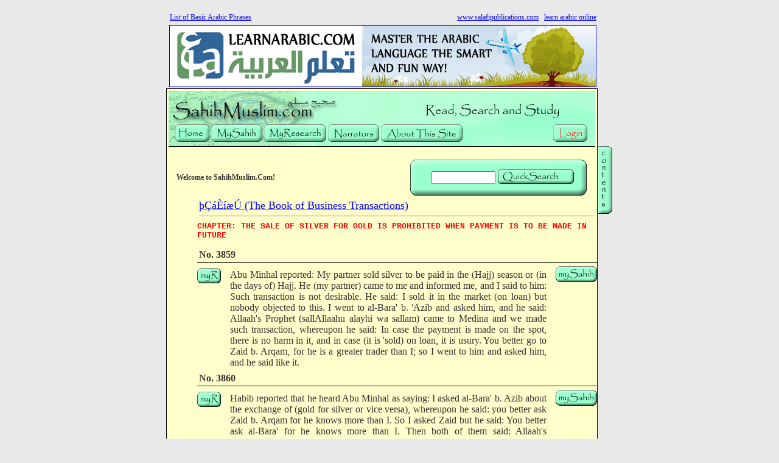

--- FILE ---
content_type: text/html;charset=iso-8859-1
request_url: https://sahihmuslim.com/sps/smm/sahihmuslim.cfm?scn=dspchaptersfull&BookID=10&ChapterID=630
body_size: 3454
content:

<html>
<head>
<script src="sbk.js" language="javascript"></script>
<meta name="Description" content="">
<meta name="Keywords" content="">
	<title>SahihMuslim.Com</title>
<link rel="STYLESHEET" type="text/css" href="sb.css">
<link rel="STYLESHEET" type="text/css" href="sp1.css">
</head>
<body leftmargin=0 topmargin=0 marginheight="0" marginwidth="0" link="#0000ff" vlink="#000099">

<div align="center"><BR>
<table width="728"><tr><td><a href="http://www.learnarabic.com/register.cfm" target="_top">List of Basic Arabic Phrases</a> </td><td align="right"><a href="http://www.salafipublications.com/sps/sp.cfm">www.salafipublications.com</a>&nbsp;&nbsp;
<a href="http://www.learnarabic.com">learn arabic online</a>
&nbsp;&nbsp;&nbsp;&nbsp;&nbsp;&nbsp;</td></tr></table>


<table width="728" cellpadding="2" cellspacing="0"><tr><td>
	<a href="http://www.learnarabic.com" target="_blank"><img src="http://www.learnarabic.com/assets/images/la-banner-aa-700x100.png" border="1" width="700"></a>
</td></tr></table>




<table width="701" cellpadding="1" cellspacing=0"" bgcolor="black">
<tr>
<td>

<table width="650" cellpadding="0" cellspacing=0"" bgcolor="#ffffcc">
<tr>
<td>

<table cellpadding="0" cellspacing="0" width="701">
  
  <tr><td colspan="2"><table><tr><td><img src="images/topbanner.gif" width="701" height="92" border="0" alt="" usemap="#topbanner"><map name="topbanner" id="topbanner">
<area alt="" coords="11,55,65,84" href="sahihmuslim.cfm" shape="RECT">

<area alt="" coords="349,56,482,83" href="sahihmuslim.cfm?scn=about">






<area alt="" coords="69,54,154,84" href="../sp.cfm?loadpage=inc_login.cfm&referrer=smm">

<area alt="" coords="158,55,259,83" href="../sp.cfm?loadpage=inc_login.cfm&referrer=smm">

<area alt="" coords="633,55,687,84" href="../sp.cfm?loadpage=inc_login.cfm&referrer=smm">

</map>
</td></tr></table>
<BR>




<table width="100%">
<tr>

<td>&nbsp;&nbsp;</td><td align="left"><b>Welcome to SahihMuslim.Com!</b></td>

<td align="right">
<table cellpadding="0" cellspacing="0" background="images/frm_bg.gif" border="0">
<form action="sahihmuslim.cfm?scn=searchresults" method="post" name="quicksearch">
<tr><td rowspan="3"><img src="images/transp.gif" width="1" height="59" border="0" alt=""></td></tr>
<tr>
<td><img src="images/transp.gif" width="289" height="1"></td></tr>
<tr><td>
<table width="100%"><tr><td width="100%" align="right"></td><td><input type="txt" name="search_txt" size="11"></td><td><img src="images/but_quicksearch.gif" width="125" height="24" border="0" alt=""   onClick="document.quicksearch.submit()">&nbsp;&nbsp;&nbsp;&nbsp;&nbsp;&nbsp;</td></tr></table>
</td>
</tr></form>
</table>
</td>
<td>&nbsp;&nbsp;</td>
</tr>
</table>
</td></tr>



<tr>
<td width="50"></td>
<td width="650" valign="top">

<table width="100%"><tr><td>
<a href="sahihmuslim.cfm?scn=dspchapters&BookID=10"><font size="4">þÇáÈíæÚ (The Book of Business Transactions)</font></a>
<hr size="1" noshade>
</td></tr></table>

<font size=2 face="courier new" color="red"><b>CHAPTER: THE SALE OF SILVER FOR GOLD IS PROHIBITED WHEN PAYMENT IS TO BE MADE IN FUTURE</b></font>
&nbsp;<p>
<table cellpadding="0" cellspacing="0">

<tr><td colspan="2">

<table width="100%"><tr><td  nowrap><font size=3><b>No. 3859</b></font></td>
<td align="left" width="100%"></td>
<td align="right" valign="top">

</td>
</tr></table>

</td></tr>


<tr><td bgcolor="#000000" colspan="2"><img src="images/transp.gif" width="1" height="1" border="0" alt=""></td></tr>

<tr>
<tr><td colspan="2"><img src="images/transp.gif" width="1" height="6" border="0" alt=""></td></tr>

<tr>
<td>
<table cellpadding="0" cellspacing="0"><tr><td valign="top" nowrap><img src="images/transp.gif" width="1" height="3" border="0" alt=""><BR>


<img src="images/but_myR.gif" width="39" height="25" border="0" alt="" onclick="alert('This is for registered users only. Please login first.');">





<td><img src="images/transp.gif" width="10" height="1" border="0" alt=""></td></td>
<td width="100%">


<table width="100%" cellpadding="3"><tr>
<td  valign="top" width="100%"><P><font size=3>
Abu Minhal reported: My partner sold silver to be paid in the (Hajj) season or (in the days of) Hajj. He (my partner) came to me and informed me, and I said to him: Such transaction is not desirable. He said: I sold it in the market (on loan) but nobody objected to this. I went to al-Bara' b. 'Azib and asked him, and he said: Allaah's Prophet (sallAllaahu alayhi wa sallam) came to Medina and we made such transaction, whereupon he said: In case the payment is made on the spot, there is no harm in it, and in case (it is 'sold) on loan, it is usury. You better go to Zaid b. Arqam, for he is a greater trader than I; so I went to him and asked him, and he said like it. <P>
</font></td>

</tr>

</table>





</td>
<td><img src="images/transp.gif" width="10" height="1" border="0" alt=""></td><td valign="top">

<img src="images/but_mysahih.gif" width="68" height="26" border="0" alt="" onclick="alert('This is for registered users only. Please login first.');">
</td>
</tr></table>
</td>
</tr>


<tr><td colspan="2">

<table width="100%"><tr><td  nowrap><font size=3><b>No. 3860</b></font></td>
<td align="left" width="100%"></td>
<td align="right" valign="top">

</td>
</tr></table>

</td></tr>


<tr><td bgcolor="#000000" colspan="2"><img src="images/transp.gif" width="1" height="1" border="0" alt=""></td></tr>

<tr>
<tr><td colspan="2"><img src="images/transp.gif" width="1" height="6" border="0" alt=""></td></tr>

<tr>
<td>
<table cellpadding="0" cellspacing="0"><tr><td valign="top" nowrap><img src="images/transp.gif" width="1" height="3" border="0" alt=""><BR>


<img src="images/but_myR.gif" width="39" height="25" border="0" alt="" onclick="alert('This is for registered users only. Please login first.');">





<td><img src="images/transp.gif" width="10" height="1" border="0" alt=""></td></td>
<td width="100%">


<table width="100%" cellpadding="3"><tr>
<td  valign="top" width="100%"><P><font size=3>
Habib reported that he heard Abu Minhal as saying: I asked al-Bara' b. Azib about the exchange of (gold for silver or vice versa), whereupon he said: you better ask Zaid b. Arqam for he knows more than I. So I asked Zaid but he said: You better ask al-Bara' for he knows more than I. Then both of them said: Allaah's Messenger (sallAllaahu alayhi wa sallam) forbade the sale of silver for gold when payment is to be made in future. <P>
</font></td>

</tr>

</table>





</td>
<td><img src="images/transp.gif" width="10" height="1" border="0" alt=""></td><td valign="top">

<img src="images/but_mysahih.gif" width="68" height="26" border="0" alt="" onclick="alert('This is for registered users only. Please login first.');">
</td>
</tr></table>
</td>
</tr>


<tr><td colspan="2">

<table width="100%"><tr><td  nowrap><font size=3><b>No. 3861</b></font></td>
<td align="left" width="100%"></td>
<td align="right" valign="top">

</td>
</tr></table>

</td></tr>


<tr><td bgcolor="#000000" colspan="2"><img src="images/transp.gif" width="1" height="1" border="0" alt=""></td></tr>

<tr>
<tr><td colspan="2"><img src="images/transp.gif" width="1" height="6" border="0" alt=""></td></tr>

<tr>
<td>
<table cellpadding="0" cellspacing="0"><tr><td valign="top" nowrap><img src="images/transp.gif" width="1" height="3" border="0" alt=""><BR>


<img src="images/but_myR.gif" width="39" height="25" border="0" alt="" onclick="alert('This is for registered users only. Please login first.');">





<td><img src="images/transp.gif" width="10" height="1" border="0" alt=""></td></td>
<td width="100%">


<table width="100%" cellpadding="3"><tr>
<td  valign="top" width="100%"><P><font size=3>
Abd al-Rabman b. Abia Bakra reported on the authority of his father that Allaah's Messenger (sallAllaahu alayhi wa sallam) forbade the sale of gold for gold, and silver for silver except equal for equal, and commanded us to buy silver for gold as we desired and buy gold for silver as we desired. A person asked him (about the nature of payment), whereupon he said: It is to be made on the spot. This is what I heard (from Allaah's Messenger (sallAllaahu alayhi wa sallam ). <P>
</font></td>

</tr>

</table>





</td>
<td><img src="images/transp.gif" width="10" height="1" border="0" alt=""></td><td valign="top">

<img src="images/but_mysahih.gif" width="68" height="26" border="0" alt="" onclick="alert('This is for registered users only. Please login first.');">
</td>
</tr></table>
</td>
</tr>


<tr><td colspan="2">

<table width="100%"><tr><td  nowrap><font size=3><b>No. 3862</b></font></td>
<td align="left" width="100%"></td>
<td align="right" valign="top">

</td>
</tr></table>

</td></tr>


<tr><td bgcolor="#000000" colspan="2"><img src="images/transp.gif" width="1" height="1" border="0" alt=""></td></tr>

<tr>
<tr><td colspan="2"><img src="images/transp.gif" width="1" height="6" border="0" alt=""></td></tr>

<tr>
<td>
<table cellpadding="0" cellspacing="0"><tr><td valign="top" nowrap><img src="images/transp.gif" width="1" height="3" border="0" alt=""><BR>


<img src="images/but_myR.gif" width="39" height="25" border="0" alt="" onclick="alert('This is for registered users only. Please login first.');">





<td><img src="images/transp.gif" width="10" height="1" border="0" alt=""></td></td>
<td width="100%">


<table width="100%" cellpadding="3"><tr>
<td  valign="top" width="100%"><P><font size=3>
Abd al-Rabman b. Abu Bakra said: Allaah's Messenger (sallAllaahu alayhi wa sallam) prohibited us. The rest of the hadith is the same. <P>
</font></td>

</tr>

</table>





</td>
<td><img src="images/transp.gif" width="10" height="1" border="0" alt=""></td><td valign="top">

<img src="images/but_mysahih.gif" width="68" height="26" border="0" alt="" onclick="alert('This is for registered users only. Please login first.');">
</td>
</tr></table>
</td>
</tr>


</table>

</td>
</tr>


<tr><td colspan="2"><table width="701"><tr><td><img src="images/transp.gif" width="701" height="30" alt="" border="0"></td></tr></table>
</td></tr>
</table>

</td></tr></table>
</td>
<td valign="top" bgcolor="#e9e9e9">
<img src="images/transp.gif" width="23" height="94"><BR><DIV ID="slider">
<a href="sahihmuslim.cfm?scn=contents"><img src="images/but_contents.gif" width="23" height="111" border="0" alt=""></a></div></td>
</tr></table>
<BR><BR>

<table><tr><td align="center"><font size="2" color="#666666">
This is the original read, search and study website for Sahih Muslim.<br>
&copy; All Rights Reserved, 1995-2026 SalafiPublications.Com<BR>
<a href="mailto:comments@salafipublications.com">Comments & Suggestions</a></td></tr></table>
</div>
<BR><BR>
<script language=JavaScript>
<!--
var message="Function Disabled!";
///////////////////////////////////
function clickIE() {if (document.all) {return false;}}
function clickNS(e) {if 
(document.layers||(document.getElementById&&!document.all)) {
if (e.which==2||e.which==3) {return false;}}}
if (document.layers) 
{document.PrxOff_captureEvents(Event.MOUSEDOWN);document.PrxOff_onmousedown=clickNS;}
else{document.onmouseup=clickNS;document.oncontextmenu=clickIE;}
// --> 
</script>

</body>
</html>

--- FILE ---
content_type: text/css
request_url: https://sahihmuslim.com/sps/smm/sp1.css
body_size: -10
content:
BODY {
	BACKGROUND-COLOR: #e9e9e9; COLOR: #333333; 
}
A:link {
	COLOR: #0000ff
}
A:visited {
	COLOR: #0000ff
}
A:active {
	COLOR: #cc8000
}


--- FILE ---
content_type: application/javascript
request_url: https://sahihmuslim.com/sps/smm/sbk.js
body_size: 107
content:
// <!--- open Windows --->
function openScript(url,width,height) {
        var Win = window.open(url,"openScript",'width=' + width + ',height=' + height +',resizable=0,scrollbars=no,menubar=no,status=no,toolbar=0');
}



// <!--- open Windows --->
function openScriptScroll(url,width,height) {
        var Win = window.open(url,"openScript",'width=' + width + ',height=' + height +',resizable=0,scrollbars=yes,menubar=no,status=no,toolbar=0');
}




